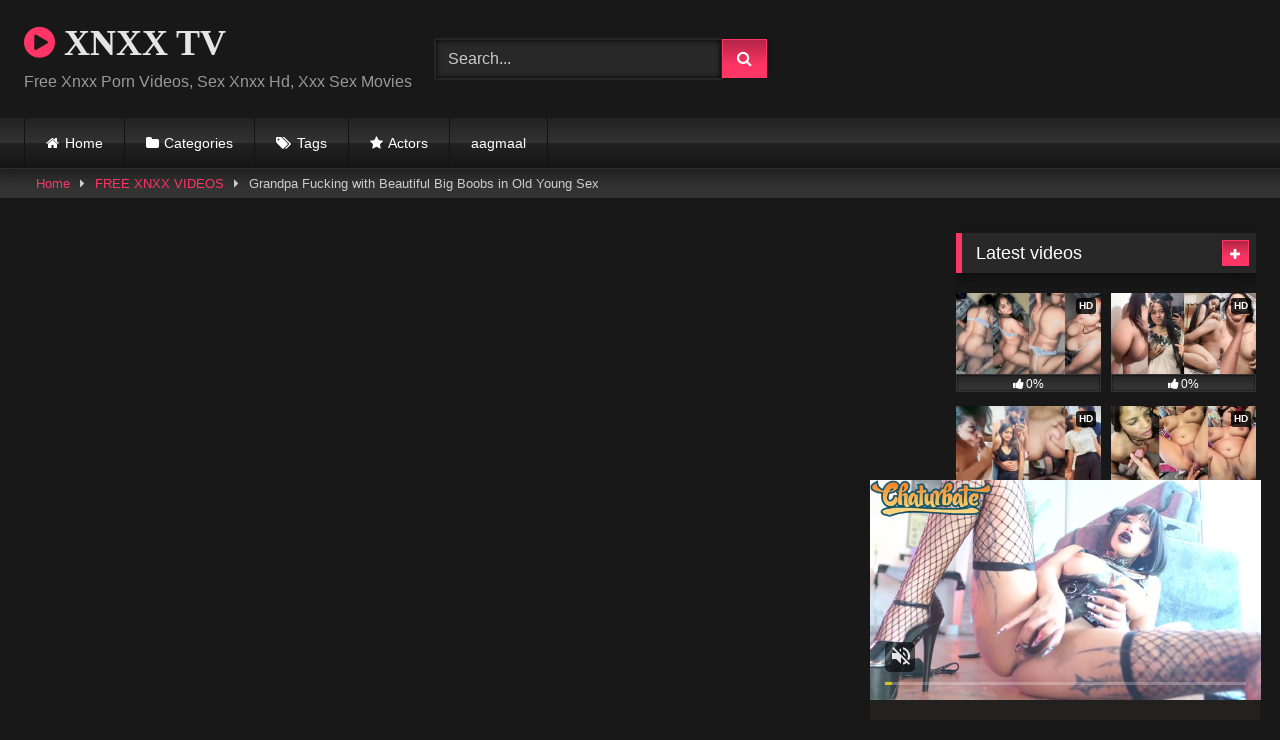

--- FILE ---
content_type: text/html; charset=UTF-8
request_url: https://xnxx2.tv/grandpa-fucking-with-beautiful-big-boobs-in-old-young-sex/
body_size: 17075
content:
<!DOCTYPE html>
<html lang="en-US">
<head>
<meta charset="UTF-8">
<meta content='width=device-width, initial-scale=1.0, maximum-scale=1.0, user-scalable=0' name='viewport' />
<link rel="profile" href="https://gmpg.org/xfn/11">
<link rel="icon" href="
">
<!-- Meta social networks -->
<!-- Meta Facebook -->
<meta property="fb:app_id" content="966242223397117" />
<meta property="og:url" content="https://xnxx2.tv/grandpa-fucking-with-beautiful-big-boobs-in-old-young-sex/" />
<meta property="og:type" content="article" />
<meta property="og:title" content="Grandpa Fucking with Beautiful Big Boobs in Old Young Sex" />
<meta property="og:description" content="Grandpa Fucking with Beautiful Big Boobs in Old Young Sex Grandpa Fucking with Beautiful Big Boobs in Old Young Sex" />
<meta property="og:image" content="https://xnxx2.tv/wp-content/uploads/2022/12/grandpa-fucking-with-beautiful-big-boobs-in-old-young-sex.jpg" />
<meta property="og:image:width" content="200" />
<meta property="og:image:height" content="200" />
<!-- Meta Twitter -->
<meta name="twitter:card" content="summary">
<!--<meta name="twitter:site" content="@site_username">-->
<meta name="twitter:title" content="Grandpa Fucking with Beautiful Big Boobs in Old Young Sex">
<meta name="twitter:description" content="Grandpa Fucking with Beautiful Big Boobs in Old Young Sex Grandpa Fucking with Beautiful Big Boobs in Old Young Sex">
<!--<meta name="twitter:creator" content="@creator_username">-->
<meta name="twitter:image" content="https://xnxx2.tv/wp-content/uploads/2022/12/grandpa-fucking-with-beautiful-big-boobs-in-old-young-sex.jpg">
<!--<meta name="twitter:domain" content="YourDomain.com">-->
<!-- Temp Style -->
<style>
.post-thumbnail {
padding-bottom: 56.25%;
}
.post-thumbnail .wpst-trailer,
.post-thumbnail img {
object-fit: fill;
}
.video-debounce-bar {
background: #FF3565!important;
}
@import url(https://fonts.googleapis.com/css?family=Open+Sans);
button,
.button,
input[type="button"],
input[type="reset"],
input[type="submit"],
.label,
.label:visited,
.pagination ul li a,
.widget_categories ul li a,
.comment-reply-link,
a.tag-cloud-link,
.template-actors li a {
background: -moz-linear-gradient(top, rgba(0,0,0,0.3) 0%, rgba(0,0,0,0) 70%); /* FF3.6-15 */
background: -webkit-linear-gradient(top, rgba(0,0,0,0.3) 0%,rgba(0,0,0,0) 70%); /* Chrome10-25,Safari5.1-6 */
background: linear-gradient(to bottom, rgba(0,0,0,0.3) 0%,rgba(0,0,0,0) 70%); /* W3C, IE10+, FF16+, Chrome26+, Opera12+, Safari7+ */
filter: progid:DXImageTransform.Microsoft.gradient( startColorstr='#a62b2b2b', endColorstr='#00000000',GradientType=0 ); /* IE6-9 */
-moz-box-shadow: 0 1px 6px 0 rgba(0, 0, 0, 0.12);
-webkit-box-shadow: 0 1px 6px 0 rgba(0, 0, 0, 0.12);
-o-box-shadow: 0 1px 6px 0 rgba(0, 0, 0, 0.12);
box-shadow: 0 1px 6px 0 rgba(0, 0, 0, 0.12);
}
input[type="text"],
input[type="email"],
input[type="url"],
input[type="password"],
input[type="search"],
input[type="number"],
input[type="tel"],
input[type="range"],
input[type="date"],
input[type="month"],
input[type="week"],
input[type="time"],
input[type="datetime"],
input[type="datetime-local"],
input[type="color"],
select,
textarea,
.wp-editor-container {
-moz-box-shadow: 0 0 1px rgba(255, 255, 255, 0.3), 0 0 5px black inset;
-webkit-box-shadow: 0 0 1px rgba(255, 255, 255, 0.3), 0 0 5px black inset;
-o-box-shadow: 0 0 1px rgba(255, 255, 255, 0.3), 0 0 5px black inset;
box-shadow: 0 0 1px rgba(255, 255, 255, 0.3), 0 0 5px black inset;
}
#site-navigation {
background: #222222;
background: -moz-linear-gradient(top, #222222 0%, #333333 50%, #222222 51%, #151515 100%);
background: -webkit-linear-gradient(top, #222222 0%,#333333 50%,#222222 51%,#151515 100%);
background: linear-gradient(to bottom, #222222 0%,#333333 50%,#222222 51%,#151515 100%);
filter: progid:DXImageTransform.Microsoft.gradient( startColorstr='#222222', endColorstr='#151515',GradientType=0 );
-moz-box-shadow: 0 6px 6px 0 rgba(0, 0, 0, 0.12);
-webkit-box-shadow: 0 6px 6px 0 rgba(0, 0, 0, 0.12);
-o-box-shadow: 0 6px 6px 0 rgba(0, 0, 0, 0.12);
box-shadow: 0 6px 6px 0 rgba(0, 0, 0, 0.12);
}
#site-navigation > ul > li:hover > a,
#site-navigation ul li.current-menu-item a {
background: -moz-linear-gradient(top, rgba(0,0,0,0.3) 0%, rgba(0,0,0,0) 70%);
background: -webkit-linear-gradient(top, rgba(0,0,0,0.3) 0%,rgba(0,0,0,0) 70%);
background: linear-gradient(to bottom, rgba(0,0,0,0.3) 0%,rgba(0,0,0,0) 70%);
filter: progid:DXImageTransform.Microsoft.gradient( startColorstr='#a62b2b2b', endColorstr='#00000000',GradientType=0 );
-moz-box-shadow: inset 0px 0px 2px 0px #000000;
-webkit-box-shadow: inset 0px 0px 2px 0px #000000;
-o-box-shadow: inset 0px 0px 2px 0px #000000;
box-shadow: inset 0px 0px 2px 0px #000000;
filter:progid:DXImageTransform.Microsoft.Shadow(color=#000000, Direction=NaN, Strength=2);
}
.rating-bar,
.categories-list .thumb-block .entry-header,
.actors-list .thumb-block .entry-header,
#filters .filters-select,
#filters .filters-options {
background: -moz-linear-gradient(top, rgba(0,0,0,0.3) 0%, rgba(0,0,0,0) 70%); /* FF3.6-15 */
background: -webkit-linear-gradient(top, rgba(0,0,0,0.3) 0%,rgba(0,0,0,0) 70%); /* Chrome10-25,Safari5.1-6 */
background: linear-gradient(to bottom, rgba(0,0,0,0.3) 0%,rgba(0,0,0,0) 70%); /* W3C, IE10+, FF16+, Chrome26+, Opera12+, Safari7+ */
-moz-box-shadow: inset 0px 0px 2px 0px #000000;
-webkit-box-shadow: inset 0px 0px 2px 0px #000000;
-o-box-shadow: inset 0px 0px 2px 0px #000000;
box-shadow: inset 0px 0px 2px 0px #000000;
filter:progid:DXImageTransform.Microsoft.Shadow(color=#000000, Direction=NaN, Strength=2);
}
.breadcrumbs-area {
background: -moz-linear-gradient(top, rgba(0,0,0,0.3) 0%, rgba(0,0,0,0) 70%); /* FF3.6-15 */
background: -webkit-linear-gradient(top, rgba(0,0,0,0.3) 0%,rgba(0,0,0,0) 70%); /* Chrome10-25,Safari5.1-6 */
background: linear-gradient(to bottom, rgba(0,0,0,0.3) 0%,rgba(0,0,0,0) 70%); /* W3C, IE10+, FF16+, Chrome26+, Opera12+, Safari7+ */
}
.site-title a {
font-family: Open Sans;
font-size: 36px;
}
.site-branding .logo img {
max-width: 300px;
max-height: 120px;
margin-top: 0px;
margin-left: 0px;
}
a,
.site-title a i,
.thumb-block:hover .rating-bar i,
.categories-list .thumb-block:hover .entry-header .cat-title:before,
.required,
.like #more:hover i,
.dislike #less:hover i,
.top-bar i:hover,
.main-navigation .menu-item-has-children > a:after,
.menu-toggle i,
.main-navigation.toggled li:hover > a,
.main-navigation.toggled li.focus > a,
.main-navigation.toggled li.current_page_item > a,
.main-navigation.toggled li.current-menu-item > a,
#filters .filters-select:after,
.morelink i,
.top-bar .membership a i,
.thumb-block:hover .photos-count i {
color: #FF3565;
}
button,
.button,
input[type="button"],
input[type="reset"],
input[type="submit"],
.label,
.pagination ul li a.current,
.pagination ul li a:hover,
body #filters .label.secondary.active,
.label.secondary:hover,
.main-navigation li:hover > a,
.main-navigation li.focus > a,
.main-navigation li.current_page_item > a,
.main-navigation li.current-menu-item > a,
.widget_categories ul li a:hover,
.comment-reply-link,
a.tag-cloud-link:hover,
.template-actors li a:hover {
border-color: #FF3565!important;
background-color: #FF3565!important;
}
.rating-bar-meter,
.vjs-play-progress,
#filters .filters-options span:hover,
.bx-wrapper .bx-controls-direction a,
.top-bar .social-share a:hover,
.thumb-block:hover span.hd-video,
.featured-carousel .slide a:hover span.hd-video,
.appContainer .ctaButton {
background-color: #FF3565!important;
}
#video-tabs button.tab-link.active,
.title-block,
.widget-title,
.page-title,
.page .entry-title,
.comments-title,
.comment-reply-title,
.morelink:hover {
border-color: #FF3565!important;
}
/* Small desktops ----------- */
@media only screen  and (min-width : 64.001em) and (max-width : 84em) {
#main .thumb-block {
width: 25%!important;
}
}
/* Desktops and laptops ----------- */
@media only screen  and (min-width : 84.001em) {
#main .thumb-block {
width: 25%!important;
}
}
</style>
<!-- Google Analytics -->
<!-- Meta Verification -->
<meta name='robots' content='index, follow, max-image-preview:large, max-snippet:-1, max-video-preview:-1' />
<style>img:is([sizes="auto" i], [sizes^="auto," i]) { contain-intrinsic-size: 3000px 1500px }</style>
<!-- This site is optimized with the Yoast SEO plugin v26.4 - https://yoast.com/wordpress/plugins/seo/ -->
<title>Grandpa Fucking with Beautiful Big Boobs in Old Young Sex - XNXX TV</title>
<meta name="description" content="Grandpa Fucking with Beautiful Big Boobs in Old Young Sex" />
<link rel="canonical" href="https://xnxx2.tv/grandpa-fucking-with-beautiful-big-boobs-in-old-young-sex/" />
<meta property="og:locale" content="en_US" />
<meta property="og:type" content="article" />
<meta property="og:title" content="Grandpa Fucking with Beautiful Big Boobs in Old Young Sex - XNXX TV" />
<meta property="og:description" content="Grandpa Fucking with Beautiful Big Boobs in Old Young Sex" />
<meta property="og:url" content="https://xnxx2.tv/grandpa-fucking-with-beautiful-big-boobs-in-old-young-sex/" />
<meta property="og:site_name" content="XNXX TV" />
<meta property="article:published_time" content="2022-12-13T14:02:48+00:00" />
<meta property="article:modified_time" content="2022-12-13T14:35:45+00:00" />
<meta property="og:image" content="https://xnxx2.tv/wp-content/uploads/2022/12/grandpa-fucking-with-beautiful-big-boobs-in-old-young-sex.jpg" />
<meta property="og:image:width" content="600" />
<meta property="og:image:height" content="337" />
<meta property="og:image:type" content="image/jpeg" />
<meta name="author" content="xnxx2tv" />
<meta name="twitter:card" content="summary_large_image" />
<meta name="twitter:label1" content="Written by" />
<meta name="twitter:data1" content="xnxx2tv" />
<meta name="twitter:label2" content="Est. reading time" />
<meta name="twitter:data2" content="1 minute" />
<script type="application/ld+json" class="yoast-schema-graph">{"@context":"https://schema.org","@graph":[{"@type":"Article","@id":"https://xnxx2.tv/grandpa-fucking-with-beautiful-big-boobs-in-old-young-sex/#article","isPartOf":{"@id":"https://xnxx2.tv/grandpa-fucking-with-beautiful-big-boobs-in-old-young-sex/"},"author":{"name":"xnxx2tv","@id":"https://xnxx2.tv/#/schema/person/57ead479c50095fc58f3ceeff6bb35fd"},"headline":"Grandpa Fucking with Beautiful Big Boobs in Old Young Sex","datePublished":"2022-12-13T14:02:48+00:00","dateModified":"2022-12-13T14:35:45+00:00","mainEntityOfPage":{"@id":"https://xnxx2.tv/grandpa-fucking-with-beautiful-big-boobs-in-old-young-sex/"},"wordCount":30,"commentCount":0,"publisher":{"@id":"https://xnxx2.tv/#/schema/person/57ead479c50095fc58f3ceeff6bb35fd"},"image":{"@id":"https://xnxx2.tv/grandpa-fucking-with-beautiful-big-boobs-in-old-young-sex/#primaryimage"},"thumbnailUrl":"https://xnxx2.tv/wp-content/uploads/2022/12/grandpa-fucking-with-beautiful-big-boobs-in-old-young-sex.jpg","keywords":["big","blowjob","boobs","couch","cum","cumshot","deepthroat","doggystyle","girlfriend","hardcore","in","mouth","porn","swallow","teen","teenager","titfuck","tits","video","videos","wife","x video","x videos","xvideos","xvideos.com","young"],"articleSection":["FREE XNXX VIDEOS","XNXX PORN"],"inLanguage":"en-US","potentialAction":[{"@type":"CommentAction","name":"Comment","target":["https://xnxx2.tv/grandpa-fucking-with-beautiful-big-boobs-in-old-young-sex/#respond"]}]},{"@type":"WebPage","@id":"https://xnxx2.tv/grandpa-fucking-with-beautiful-big-boobs-in-old-young-sex/","url":"https://xnxx2.tv/grandpa-fucking-with-beautiful-big-boobs-in-old-young-sex/","name":"Grandpa Fucking with Beautiful Big Boobs in Old Young Sex - XNXX TV","isPartOf":{"@id":"https://xnxx2.tv/#website"},"primaryImageOfPage":{"@id":"https://xnxx2.tv/grandpa-fucking-with-beautiful-big-boobs-in-old-young-sex/#primaryimage"},"image":{"@id":"https://xnxx2.tv/grandpa-fucking-with-beautiful-big-boobs-in-old-young-sex/#primaryimage"},"thumbnailUrl":"https://xnxx2.tv/wp-content/uploads/2022/12/grandpa-fucking-with-beautiful-big-boobs-in-old-young-sex.jpg","datePublished":"2022-12-13T14:02:48+00:00","dateModified":"2022-12-13T14:35:45+00:00","description":"Grandpa Fucking with Beautiful Big Boobs in Old Young Sex","breadcrumb":{"@id":"https://xnxx2.tv/grandpa-fucking-with-beautiful-big-boobs-in-old-young-sex/#breadcrumb"},"inLanguage":"en-US","potentialAction":[{"@type":"ReadAction","target":["https://xnxx2.tv/grandpa-fucking-with-beautiful-big-boobs-in-old-young-sex/"]}]},{"@type":"ImageObject","inLanguage":"en-US","@id":"https://xnxx2.tv/grandpa-fucking-with-beautiful-big-boobs-in-old-young-sex/#primaryimage","url":"https://xnxx2.tv/wp-content/uploads/2022/12/grandpa-fucking-with-beautiful-big-boobs-in-old-young-sex.jpg","contentUrl":"https://xnxx2.tv/wp-content/uploads/2022/12/grandpa-fucking-with-beautiful-big-boobs-in-old-young-sex.jpg","width":600,"height":337,"caption":"grandpa-fucking-with-beautiful-big-boobs-in-old-young-sex"},{"@type":"BreadcrumbList","@id":"https://xnxx2.tv/grandpa-fucking-with-beautiful-big-boobs-in-old-young-sex/#breadcrumb","itemListElement":[{"@type":"ListItem","position":1,"name":"Home","item":"https://xnxx2.tv/"},{"@type":"ListItem","position":2,"name":"Grandpa Fucking with Beautiful Big Boobs in Old Young Sex"}]},{"@type":"WebSite","@id":"https://xnxx2.tv/#website","url":"https://xnxx2.tv/","name":"XNXX TV","description":"Free Xnxx Porn Videos, Sex Xnxx Hd, Xxx Sex Movies","publisher":{"@id":"https://xnxx2.tv/#/schema/person/57ead479c50095fc58f3ceeff6bb35fd"},"potentialAction":[{"@type":"SearchAction","target":{"@type":"EntryPoint","urlTemplate":"https://xnxx2.tv/?s={search_term_string}"},"query-input":{"@type":"PropertyValueSpecification","valueRequired":true,"valueName":"search_term_string"}}],"inLanguage":"en-US"},{"@type":["Person","Organization"],"@id":"https://xnxx2.tv/#/schema/person/57ead479c50095fc58f3ceeff6bb35fd","name":"xnxx2tv","image":{"@type":"ImageObject","inLanguage":"en-US","@id":"https://xnxx2.tv/#/schema/person/image/","url":"https://secure.gravatar.com/avatar/fc4a4ef402b81c3dd0176c507bb7d2d84686d8cfeae2825156919d4445dae55c?s=96&d=mm&r=g","contentUrl":"https://secure.gravatar.com/avatar/fc4a4ef402b81c3dd0176c507bb7d2d84686d8cfeae2825156919d4445dae55c?s=96&d=mm&r=g","caption":"xnxx2tv"},"logo":{"@id":"https://xnxx2.tv/#/schema/person/image/"},"sameAs":["https://xnxx2.tv"]}]}</script>
<!-- / Yoast SEO plugin. -->
<link rel='dns-prefetch' href='//vjs.zencdn.net' />
<link rel='dns-prefetch' href='//unpkg.com' />
<link rel="alternate" type="application/rss+xml" title="XNXX TV &raquo; Feed" href="https://xnxx2.tv/feed/" />
<link rel="alternate" type="application/rss+xml" title="XNXX TV &raquo; Comments Feed" href="https://xnxx2.tv/comments/feed/" />
<link rel="alternate" type="application/rss+xml" title="XNXX TV &raquo; Grandpa Fucking with Beautiful Big Boobs in Old Young Sex Comments Feed" href="https://xnxx2.tv/grandpa-fucking-with-beautiful-big-boobs-in-old-young-sex/feed/" />
<!-- <link rel='stylesheet' id='wp-block-library-css' href='https://xnxx2.tv/wp-includes/css/dist/block-library/style.min.css?ver=6.8.3' type='text/css' media='all' /> -->
<link rel="stylesheet" type="text/css" href="//xnxx2.tv/wp-content/cache/wpfc-minified/g5pkw3o2/dtatc.css" media="all"/>
<style id='classic-theme-styles-inline-css' type='text/css'>
/*! This file is auto-generated */
.wp-block-button__link{color:#fff;background-color:#32373c;border-radius:9999px;box-shadow:none;text-decoration:none;padding:calc(.667em + 2px) calc(1.333em + 2px);font-size:1.125em}.wp-block-file__button{background:#32373c;color:#fff;text-decoration:none}
</style>
<style id='global-styles-inline-css' type='text/css'>
:root{--wp--preset--aspect-ratio--square: 1;--wp--preset--aspect-ratio--4-3: 4/3;--wp--preset--aspect-ratio--3-4: 3/4;--wp--preset--aspect-ratio--3-2: 3/2;--wp--preset--aspect-ratio--2-3: 2/3;--wp--preset--aspect-ratio--16-9: 16/9;--wp--preset--aspect-ratio--9-16: 9/16;--wp--preset--color--black: #000000;--wp--preset--color--cyan-bluish-gray: #abb8c3;--wp--preset--color--white: #ffffff;--wp--preset--color--pale-pink: #f78da7;--wp--preset--color--vivid-red: #cf2e2e;--wp--preset--color--luminous-vivid-orange: #ff6900;--wp--preset--color--luminous-vivid-amber: #fcb900;--wp--preset--color--light-green-cyan: #7bdcb5;--wp--preset--color--vivid-green-cyan: #00d084;--wp--preset--color--pale-cyan-blue: #8ed1fc;--wp--preset--color--vivid-cyan-blue: #0693e3;--wp--preset--color--vivid-purple: #9b51e0;--wp--preset--gradient--vivid-cyan-blue-to-vivid-purple: linear-gradient(135deg,rgba(6,147,227,1) 0%,rgb(155,81,224) 100%);--wp--preset--gradient--light-green-cyan-to-vivid-green-cyan: linear-gradient(135deg,rgb(122,220,180) 0%,rgb(0,208,130) 100%);--wp--preset--gradient--luminous-vivid-amber-to-luminous-vivid-orange: linear-gradient(135deg,rgba(252,185,0,1) 0%,rgba(255,105,0,1) 100%);--wp--preset--gradient--luminous-vivid-orange-to-vivid-red: linear-gradient(135deg,rgba(255,105,0,1) 0%,rgb(207,46,46) 100%);--wp--preset--gradient--very-light-gray-to-cyan-bluish-gray: linear-gradient(135deg,rgb(238,238,238) 0%,rgb(169,184,195) 100%);--wp--preset--gradient--cool-to-warm-spectrum: linear-gradient(135deg,rgb(74,234,220) 0%,rgb(151,120,209) 20%,rgb(207,42,186) 40%,rgb(238,44,130) 60%,rgb(251,105,98) 80%,rgb(254,248,76) 100%);--wp--preset--gradient--blush-light-purple: linear-gradient(135deg,rgb(255,206,236) 0%,rgb(152,150,240) 100%);--wp--preset--gradient--blush-bordeaux: linear-gradient(135deg,rgb(254,205,165) 0%,rgb(254,45,45) 50%,rgb(107,0,62) 100%);--wp--preset--gradient--luminous-dusk: linear-gradient(135deg,rgb(255,203,112) 0%,rgb(199,81,192) 50%,rgb(65,88,208) 100%);--wp--preset--gradient--pale-ocean: linear-gradient(135deg,rgb(255,245,203) 0%,rgb(182,227,212) 50%,rgb(51,167,181) 100%);--wp--preset--gradient--electric-grass: linear-gradient(135deg,rgb(202,248,128) 0%,rgb(113,206,126) 100%);--wp--preset--gradient--midnight: linear-gradient(135deg,rgb(2,3,129) 0%,rgb(40,116,252) 100%);--wp--preset--font-size--small: 13px;--wp--preset--font-size--medium: 20px;--wp--preset--font-size--large: 36px;--wp--preset--font-size--x-large: 42px;--wp--preset--spacing--20: 0.44rem;--wp--preset--spacing--30: 0.67rem;--wp--preset--spacing--40: 1rem;--wp--preset--spacing--50: 1.5rem;--wp--preset--spacing--60: 2.25rem;--wp--preset--spacing--70: 3.38rem;--wp--preset--spacing--80: 5.06rem;--wp--preset--shadow--natural: 6px 6px 9px rgba(0, 0, 0, 0.2);--wp--preset--shadow--deep: 12px 12px 50px rgba(0, 0, 0, 0.4);--wp--preset--shadow--sharp: 6px 6px 0px rgba(0, 0, 0, 0.2);--wp--preset--shadow--outlined: 6px 6px 0px -3px rgba(255, 255, 255, 1), 6px 6px rgba(0, 0, 0, 1);--wp--preset--shadow--crisp: 6px 6px 0px rgba(0, 0, 0, 1);}:where(.is-layout-flex){gap: 0.5em;}:where(.is-layout-grid){gap: 0.5em;}body .is-layout-flex{display: flex;}.is-layout-flex{flex-wrap: wrap;align-items: center;}.is-layout-flex > :is(*, div){margin: 0;}body .is-layout-grid{display: grid;}.is-layout-grid > :is(*, div){margin: 0;}:where(.wp-block-columns.is-layout-flex){gap: 2em;}:where(.wp-block-columns.is-layout-grid){gap: 2em;}:where(.wp-block-post-template.is-layout-flex){gap: 1.25em;}:where(.wp-block-post-template.is-layout-grid){gap: 1.25em;}.has-black-color{color: var(--wp--preset--color--black) !important;}.has-cyan-bluish-gray-color{color: var(--wp--preset--color--cyan-bluish-gray) !important;}.has-white-color{color: var(--wp--preset--color--white) !important;}.has-pale-pink-color{color: var(--wp--preset--color--pale-pink) !important;}.has-vivid-red-color{color: var(--wp--preset--color--vivid-red) !important;}.has-luminous-vivid-orange-color{color: var(--wp--preset--color--luminous-vivid-orange) !important;}.has-luminous-vivid-amber-color{color: var(--wp--preset--color--luminous-vivid-amber) !important;}.has-light-green-cyan-color{color: var(--wp--preset--color--light-green-cyan) !important;}.has-vivid-green-cyan-color{color: var(--wp--preset--color--vivid-green-cyan) !important;}.has-pale-cyan-blue-color{color: var(--wp--preset--color--pale-cyan-blue) !important;}.has-vivid-cyan-blue-color{color: var(--wp--preset--color--vivid-cyan-blue) !important;}.has-vivid-purple-color{color: var(--wp--preset--color--vivid-purple) !important;}.has-black-background-color{background-color: var(--wp--preset--color--black) !important;}.has-cyan-bluish-gray-background-color{background-color: var(--wp--preset--color--cyan-bluish-gray) !important;}.has-white-background-color{background-color: var(--wp--preset--color--white) !important;}.has-pale-pink-background-color{background-color: var(--wp--preset--color--pale-pink) !important;}.has-vivid-red-background-color{background-color: var(--wp--preset--color--vivid-red) !important;}.has-luminous-vivid-orange-background-color{background-color: var(--wp--preset--color--luminous-vivid-orange) !important;}.has-luminous-vivid-amber-background-color{background-color: var(--wp--preset--color--luminous-vivid-amber) !important;}.has-light-green-cyan-background-color{background-color: var(--wp--preset--color--light-green-cyan) !important;}.has-vivid-green-cyan-background-color{background-color: var(--wp--preset--color--vivid-green-cyan) !important;}.has-pale-cyan-blue-background-color{background-color: var(--wp--preset--color--pale-cyan-blue) !important;}.has-vivid-cyan-blue-background-color{background-color: var(--wp--preset--color--vivid-cyan-blue) !important;}.has-vivid-purple-background-color{background-color: var(--wp--preset--color--vivid-purple) !important;}.has-black-border-color{border-color: var(--wp--preset--color--black) !important;}.has-cyan-bluish-gray-border-color{border-color: var(--wp--preset--color--cyan-bluish-gray) !important;}.has-white-border-color{border-color: var(--wp--preset--color--white) !important;}.has-pale-pink-border-color{border-color: var(--wp--preset--color--pale-pink) !important;}.has-vivid-red-border-color{border-color: var(--wp--preset--color--vivid-red) !important;}.has-luminous-vivid-orange-border-color{border-color: var(--wp--preset--color--luminous-vivid-orange) !important;}.has-luminous-vivid-amber-border-color{border-color: var(--wp--preset--color--luminous-vivid-amber) !important;}.has-light-green-cyan-border-color{border-color: var(--wp--preset--color--light-green-cyan) !important;}.has-vivid-green-cyan-border-color{border-color: var(--wp--preset--color--vivid-green-cyan) !important;}.has-pale-cyan-blue-border-color{border-color: var(--wp--preset--color--pale-cyan-blue) !important;}.has-vivid-cyan-blue-border-color{border-color: var(--wp--preset--color--vivid-cyan-blue) !important;}.has-vivid-purple-border-color{border-color: var(--wp--preset--color--vivid-purple) !important;}.has-vivid-cyan-blue-to-vivid-purple-gradient-background{background: var(--wp--preset--gradient--vivid-cyan-blue-to-vivid-purple) !important;}.has-light-green-cyan-to-vivid-green-cyan-gradient-background{background: var(--wp--preset--gradient--light-green-cyan-to-vivid-green-cyan) !important;}.has-luminous-vivid-amber-to-luminous-vivid-orange-gradient-background{background: var(--wp--preset--gradient--luminous-vivid-amber-to-luminous-vivid-orange) !important;}.has-luminous-vivid-orange-to-vivid-red-gradient-background{background: var(--wp--preset--gradient--luminous-vivid-orange-to-vivid-red) !important;}.has-very-light-gray-to-cyan-bluish-gray-gradient-background{background: var(--wp--preset--gradient--very-light-gray-to-cyan-bluish-gray) !important;}.has-cool-to-warm-spectrum-gradient-background{background: var(--wp--preset--gradient--cool-to-warm-spectrum) !important;}.has-blush-light-purple-gradient-background{background: var(--wp--preset--gradient--blush-light-purple) !important;}.has-blush-bordeaux-gradient-background{background: var(--wp--preset--gradient--blush-bordeaux) !important;}.has-luminous-dusk-gradient-background{background: var(--wp--preset--gradient--luminous-dusk) !important;}.has-pale-ocean-gradient-background{background: var(--wp--preset--gradient--pale-ocean) !important;}.has-electric-grass-gradient-background{background: var(--wp--preset--gradient--electric-grass) !important;}.has-midnight-gradient-background{background: var(--wp--preset--gradient--midnight) !important;}.has-small-font-size{font-size: var(--wp--preset--font-size--small) !important;}.has-medium-font-size{font-size: var(--wp--preset--font-size--medium) !important;}.has-large-font-size{font-size: var(--wp--preset--font-size--large) !important;}.has-x-large-font-size{font-size: var(--wp--preset--font-size--x-large) !important;}
:where(.wp-block-post-template.is-layout-flex){gap: 1.25em;}:where(.wp-block-post-template.is-layout-grid){gap: 1.25em;}
:where(.wp-block-columns.is-layout-flex){gap: 2em;}:where(.wp-block-columns.is-layout-grid){gap: 2em;}
:root :where(.wp-block-pullquote){font-size: 1.5em;line-height: 1.6;}
</style>
<!-- <link rel='stylesheet' id='ivory-search-styles-css' href='https://xnxx2.tv/wp-content/plugins/add-search-to-menu/public/css/ivory-search.min.css?ver=5.5.12' type='text/css' media='all' /> -->
<!-- <link rel='stylesheet' id='wpst-font-awesome-css' href='https://xnxx2.tv/wp-content/themes/retrotube/assets/stylesheets/font-awesome/css/font-awesome.min.css?ver=4.7.0' type='text/css' media='all' /> -->
<link rel="stylesheet" type="text/css" href="//xnxx2.tv/wp-content/cache/wpfc-minified/7jrmf056/dtatc.css" media="all"/>
<link rel='stylesheet' id='wpst-videojs-style-css' href='//vjs.zencdn.net/7.8.4/video-js.css?ver=7.8.4' type='text/css' media='all' />
<!-- <link rel='stylesheet' id='wpst-style-css' href='https://xnxx2.tv/wp-content/themes/retrotube/style.css?ver=1.7.6.1723743735' type='text/css' media='all' /> -->
<link rel="stylesheet" type="text/css" href="//xnxx2.tv/wp-content/cache/wpfc-minified/fdhb7371/dtatc.css" media="all"/>
<script src='//xnxx2.tv/wp-content/cache/wpfc-minified/6m7ua631/dtatc.js' type="text/javascript"></script>
<!-- <script type="text/javascript" src="https://xnxx2.tv/wp-includes/js/jquery/jquery.min.js?ver=3.7.1" id="jquery-core-js"></script> -->
<!-- <script type="text/javascript" src="https://xnxx2.tv/wp-includes/js/jquery/jquery-migrate.min.js?ver=3.4.1" id="jquery-migrate-js"></script> -->
<link rel="https://api.w.org/" href="https://xnxx2.tv/wp-json/" /><link rel="alternate" title="JSON" type="application/json" href="https://xnxx2.tv/wp-json/wp/v2/posts/1822" /><link rel="EditURI" type="application/rsd+xml" title="RSD" href="https://xnxx2.tv/xmlrpc.php?rsd" />
<meta name="generator" content="WordPress 6.8.3" />
<link rel='shortlink' href='https://xnxx2.tv/?p=1822' />
<link rel="alternate" title="oEmbed (JSON)" type="application/json+oembed" href="https://xnxx2.tv/wp-json/oembed/1.0/embed?url=https%3A%2F%2Fxnxx2.tv%2Fgrandpa-fucking-with-beautiful-big-boobs-in-old-young-sex%2F" />
<link rel="alternate" title="oEmbed (XML)" type="text/xml+oembed" href="https://xnxx2.tv/wp-json/oembed/1.0/embed?url=https%3A%2F%2Fxnxx2.tv%2Fgrandpa-fucking-with-beautiful-big-boobs-in-old-young-sex%2F&#038;format=xml" />
<link rel="pingback" href="https://xnxx2.tv/xmlrpc.php"></head>
<body
class="wp-singular post-template-default single single-post postid-1822 single-format-standard wp-embed-responsive wp-theme-retrotube retrotube">
<div id="page">
<a class="skip-link screen-reader-text" href="#content">Skip to content</a>
<header id="masthead" class="site-header" role="banner">
<div class="site-branding row">
<div class="logo">
<p class="site-title"><a href="https://xnxx2.tv/" rel="home">
<i class="fa fa-play-circle"></i> 	XNXX TV</a></p>
<p class="site-description">
Free Xnxx Porn Videos, Sex Xnxx Hd, Xxx Sex Movies</p>
</div>
<div class="header-search small-search">
<form method="get" id="searchform" action="https://xnxx2.tv/">        
<input class="input-group-field" value="Search..." name="s" id="s" onfocus="if (this.value == 'Search...') {this.value = '';}" onblur="if (this.value == '') {this.value = 'Search...';}" type="text" />
<input class="button fa-input" type="submit" id="searchsubmit" value="&#xf002;" />        
</form>
</div>										<div class="happy-header">
<script data-cfasync="false" type="text/javascript" src="//chaseherbalpasty.com/lv/esnk/2035778/code.js" async class="__clb-2035778"></script>				</div>
</div><!-- .site-branding -->
<nav id="site-navigation" class="main-navigation
" role="navigation">
<div id="head-mobile"></div>
<div class="button-nav"></div>
<ul id="menu-main-menu" class="row"><li id="menu-item-11" class="home-icon menu-item menu-item-type-custom menu-item-object-custom menu-item-home menu-item-11"><a href="https://xnxx2.tv">Home</a></li>
<li id="menu-item-12" class="cat-icon menu-item menu-item-type-post_type menu-item-object-page menu-item-12"><a href="https://xnxx2.tv/categories/">Categories</a></li>
<li id="menu-item-13" class="tag-icon menu-item menu-item-type-post_type menu-item-object-page menu-item-13"><a href="https://xnxx2.tv/tags/">Tags</a></li>
<li id="menu-item-14" class="star-icon menu-item menu-item-type-post_type menu-item-object-page menu-item-14"><a href="https://xnxx2.tv/actors/">Actors</a></li>
<li id="menu-item-13584" class="menu-item menu-item-type-custom menu-item-object-custom menu-item-13584"><a href="https://aagmaal.to/">aagmaal</a></li>
</ul>		</nav><!-- #site-navigation -->
<div class="clear"></div>
<div class="happy-header-mobile">
<script data-cfasync="false" type="text/javascript" src="//chaseherbalpasty.com/lv/esnk/2035778/code.js" async class="__clb-2035778"></script>			</div>
</header><!-- #masthead -->
<div class="breadcrumbs-area"><div class="row"><div id="breadcrumbs"><a href="https://xnxx2.tv">Home</a><span class="separator"><i class="fa fa-caret-right"></i></span><a href="https://xnxx2.tv/category/free-xnxx-videos/">FREE XNXX VIDEOS</a><span class="separator"><i class="fa fa-caret-right"></i></span><span class="current">Grandpa Fucking with Beautiful Big Boobs in Old Young Sex</span></div></div></div>
<div id="content" class="site-content row">
<div id="primary" class="content-area with-sidebar-right">
<main id="main" class="site-main with-sidebar-right" role="main">
<article id="post-1822" class="post-1822 post type-post status-publish format-standard has-post-thumbnail hentry category-free-xnxx-videos category-xnxx-porn tag-big tag-blowjob tag-boobs tag-couch tag-cum tag-cumshot tag-deepthroat tag-doggystyle tag-girlfriend tag-hardcore tag-in tag-mouth tag-porn tag-swallow tag-teen tag-teenager tag-titfuck tag-tits tag-video tag-videos tag-wife tag-x-video tag-x-videos tag-xvideos tag-xvideos-com tag-young" itemprop="video" itemscope itemtype="http://schema.org/VideoObject">
<header class="entry-header">
<div class="video-player">
<meta itemprop="author" content="xnxx2tv" /><meta itemprop="name" content="Grandpa Fucking with Beautiful Big Boobs in Old Young Sex" /><meta itemprop="description" content="Grandpa Fucking with Beautiful Big Boobs in Old Young Sex" /><meta itemprop="description" content="Grandpa Fucking with Beautiful Big Boobs in Old Young Sex
Grandpa Fucking with Beautiful Big Boobs in Old Young Sex" /><meta itemprop="duration" content="P0DT0H0M0S" /><meta itemprop="thumbnailUrl" content="https://xnxx2.tv/wp-content/uploads/2022/12/grandpa-fucking-with-beautiful-big-boobs-in-old-young-sex.jpg" /><meta itemprop="embedURL" content="https://www.xvideos51.com/embedframe/28684647" /><meta itemprop="uploadDate" content="2022-12-13T14:02:48+00:00" /><div class="responsive-player"><iframe src="https://www.xvideos51.com/embedframe/28684647" frameborder=0 width=510 height=400 scrolling=no allowfullscreen=allowfullscreen></iframe></div></div>
<div class="happy-under-player-mobile">
<script data-cfasync="false" type="text/javascript" src="//chaseherbalpasty.com/lv/esnk/2035777/code.js" async class="__clb-2035777"></script>			</div>
<div class="title-block box-shadow">
<h1 class="entry-title" itemprop="name">Grandpa Fucking with Beautiful Big Boobs in Old Young Sex</h1>							<div id="rating">
<span id="video-rate"><span class="post-like"><a href="#" data-post_id="1822" data-post_like="like"><span class="like" title="I like this"><span id="more"><i class="fa fa-thumbs-up"></i> <span class="grey-link">Like</span></span></a>
<a href="#" data-post_id="1822" data-post_like="dislike">
<span title="I dislike this" class="qtip dislike"><span id="less"><i class="fa fa-thumbs-down fa-flip-horizontal"></i></span></span>
</a></span></span>
</div>
<div id="video-tabs" class="tabs">
<button class="tab-link active about" data-tab-id="video-about"><i class="fa fa-info-circle"></i> About</button>
<button class="tab-link share" data-tab-id="video-share"><i class="fa fa-share"></i> Share</button>
</div>
</div>
<div class="clear"></div>
</header><!-- .entry-header -->
<div class="entry-content">
<div id="rating-col">
<div id="video-views"><span>0</span> views</div>									<div class="rating-bar">
<div class="rating-bar-meter"></div>
</div>
<div class="rating-result">
<div class="percentage">0%</div>
<div class="likes">
<i class="fa fa-thumbs-up"></i> <span class="likes_count">0</span>
<i class="fa fa-thumbs-down fa-flip-horizontal"></i> <span class="dislikes_count">0</span>
</div>
</div>
</div>
<div class="tab-content">
<div id="video-about" class="width70">
<div class="video-description">
<div class="desc 
">
<p>Grandpa Fucking with Beautiful Big Boobs in Old Young Sex</p>
<p>Grandpa Fucking with Beautiful Big Boobs in Old Young Sex</p>
</div>
</div>
<div class="tags">
<div class="tags-list"><a href="https://xnxx2.tv/category/free-xnxx-videos/" class="label" title="FREE XNXX VIDEOS"><i class="fa fa-folder-open"></i>FREE XNXX VIDEOS</a> <a href="https://xnxx2.tv/category/xnxx-porn/" class="label" title="XNXX PORN"><i class="fa fa-folder-open"></i>XNXX PORN</a> <a href="https://xnxx2.tv/tag/big/" class="label" title="big"><i class="fa fa-tag"></i>big</a> <a href="https://xnxx2.tv/tag/blowjob/" class="label" title="blowjob"><i class="fa fa-tag"></i>blowjob</a> <a href="https://xnxx2.tv/tag/boobs/" class="label" title="boobs"><i class="fa fa-tag"></i>boobs</a> <a href="https://xnxx2.tv/tag/couch/" class="label" title="couch"><i class="fa fa-tag"></i>couch</a> <a href="https://xnxx2.tv/tag/cum/" class="label" title="cum"><i class="fa fa-tag"></i>cum</a> <a href="https://xnxx2.tv/tag/cumshot/" class="label" title="cumshot"><i class="fa fa-tag"></i>cumshot</a> <a href="https://xnxx2.tv/tag/deepthroat/" class="label" title="deepthroat"><i class="fa fa-tag"></i>deepthroat</a> <a href="https://xnxx2.tv/tag/doggystyle/" class="label" title="doggystyle"><i class="fa fa-tag"></i>doggystyle</a> <a href="https://xnxx2.tv/tag/girlfriend/" class="label" title="girlfriend"><i class="fa fa-tag"></i>girlfriend</a> <a href="https://xnxx2.tv/tag/hardcore/" class="label" title="hardcore"><i class="fa fa-tag"></i>hardcore</a> <a href="https://xnxx2.tv/tag/in/" class="label" title="in"><i class="fa fa-tag"></i>in</a> <a href="https://xnxx2.tv/tag/mouth/" class="label" title="mouth"><i class="fa fa-tag"></i>mouth</a> <a href="https://xnxx2.tv/tag/porn/" class="label" title="porn"><i class="fa fa-tag"></i>porn</a> <a href="https://xnxx2.tv/tag/swallow/" class="label" title="swallow"><i class="fa fa-tag"></i>swallow</a> <a href="https://xnxx2.tv/tag/teen/" class="label" title="teen"><i class="fa fa-tag"></i>teen</a> <a href="https://xnxx2.tv/tag/teenager/" class="label" title="teenager"><i class="fa fa-tag"></i>teenager</a> <a href="https://xnxx2.tv/tag/titfuck/" class="label" title="titfuck"><i class="fa fa-tag"></i>titfuck</a> <a href="https://xnxx2.tv/tag/tits/" class="label" title="tits"><i class="fa fa-tag"></i>tits</a> <a href="https://xnxx2.tv/tag/video/" class="label" title="video"><i class="fa fa-tag"></i>video</a> <a href="https://xnxx2.tv/tag/videos/" class="label" title="videos"><i class="fa fa-tag"></i>videos</a> <a href="https://xnxx2.tv/tag/wife/" class="label" title="wife"><i class="fa fa-tag"></i>wife</a> <a href="https://xnxx2.tv/tag/x-video/" class="label" title="x video"><i class="fa fa-tag"></i>x video</a> <a href="https://xnxx2.tv/tag/x-videos/" class="label" title="x videos"><i class="fa fa-tag"></i>x videos</a> <a href="https://xnxx2.tv/tag/xvideos/" class="label" title="xvideos"><i class="fa fa-tag"></i>xvideos</a> <a href="https://xnxx2.tv/tag/xvideos-com/" class="label" title="xvideos.com"><i class="fa fa-tag"></i>xvideos.com</a> <a href="https://xnxx2.tv/tag/young/" class="label" title="young"><i class="fa fa-tag"></i>young</a> </div>					</div>
</div>
<div id="video-share">
<!-- Facebook -->
<div id="fb-root"></div>
<script>(function(d, s, id) {
var js, fjs = d.getElementsByTagName(s)[0];
if (d.getElementById(id)) return;
js = d.createElement(s); js.id = id;
js.src = 'https://connect.facebook.net/fr_FR/sdk.js#xfbml=1&version=v2.12';
fjs.parentNode.insertBefore(js, fjs);
}(document, 'script', 'facebook-jssdk'));</script>
<a target="_blank" href="https://www.facebook.com/sharer/sharer.php?u=https://xnxx2.tv/grandpa-fucking-with-beautiful-big-boobs-in-old-young-sex/&amp;src=sdkpreparse"><i id="facebook" class="fa fa-facebook"></i></a>
<!-- Twitter -->
<a target="_blank" href="https://twitter.com/share?url=https://xnxx2.tv/grandpa-fucking-with-beautiful-big-boobs-in-old-young-sex/&text=Grandpa Fucking with Beautiful Big Boobs in Old Young Sex
Grandpa Fucking with Beautiful Big Boobs in Old Young Sex"><i id="twitter" class="fa fa-twitter"></i></a>
<!-- Google Plus -->
<!-- Linkedin -->
<a target="_blank" href="https://www.linkedin.com/shareArticle?mini=true&amp;url=https://xnxx2.tv/grandpa-fucking-with-beautiful-big-boobs-in-old-young-sex/&amp;title=Grandpa Fucking with Beautiful Big Boobs in Old Young Sex&amp;summary=Grandpa Fucking with Beautiful Big Boobs in Old Young Sex
Grandpa Fucking with Beautiful Big Boobs in Old Young Sex&amp;source=https://xnxx2.tv"><i id="linkedin" class="fa fa-linkedin"></i></a>
<!-- Tumblr -->
<a target="_blank" href="https://tumblr.com/widgets/share/tool?canonicalUrl=https://xnxx2.tv/grandpa-fucking-with-beautiful-big-boobs-in-old-young-sex/"><i id="tumblr" class="fa fa-tumblr-square"></i></a>
<!-- Reddit -->
<a target="_blank" href="http://www.reddit.com/submit?title=Grandpa Fucking with Beautiful Big Boobs in Old Young Sex&url=https://xnxx2.tv/grandpa-fucking-with-beautiful-big-boobs-in-old-young-sex/"><i id="reddit" class="fa fa-reddit-square"></i></a>
<!-- Odnoklassniki -->
<a target="_blank" href="http://www.odnoklassniki.ru/dk?st.cmd=addShare&st._surl=https://xnxx2.tv/grandpa-fucking-with-beautiful-big-boobs-in-old-young-sex/&title=Grandpa Fucking with Beautiful Big Boobs in Old Young Sex"><i id="odnoklassniki" class="fa fa-odnoklassniki"></i></a>
<!-- VK -->
<script type="text/javascript" src="https://vk.com/js/api/share.js?95" charset="windows-1251"></script>
<a href="http://vk.com/share.php?url=https://xnxx2.tv/grandpa-fucking-with-beautiful-big-boobs-in-old-young-sex/" target="_blank"><i id="vk" class="fa fa-vk"></i></a>
<!-- Email -->
<a target="_blank" href="/cdn-cgi/l/email-protection#7f400c0a1d151a1c0b42591e120f441d101b0642170b0b0f0c455050071107074d510b0950180d1e111b0f1e52190a1c141611185208160b17521d1a1e0a0b16190a13521d1618521d10101d0c5216115210131b5206100a1118520c1a0750"><i id="email" class="fa fa-envelope"></i></a>
</div>
</div>
</div><!-- .entry-content -->
<div class="under-video-block">
<h2 class="widget-title">Related videos</h2>
<div>
<article data-video-uid="1" data-post-id="1044" class="loop-video thumb-block post-1044 post type-post status-publish format-standard has-post-thumbnail hentry category-free-xnxx-videos category-xnxx-porn tag-amy-jackson-nude tag-forced-sex-vids tag-lift-and-carry-clips4sale tag-poppy-delevingne-nude tag-samus-rule-34 tag-sucking-black-cock tag-teen-ass-porn tag-unwanted-cum-in-mouth">
<a href="https://xnxx2.tv/20-year-old-girl-fucks-in-gym-changing-rooms/" title="20 Year Old Girl Fucks in Gym Changing Rooms">
<div class="post-thumbnail">
<div class="post-thumbnail-container"><img width="300" height="168.75" data-src="https://xnxx2.tv/wp-content/uploads/2022/11/20-year-old-girl-fucks-in-gym-changing-rooms.jpg" alt="20 Year Old Girl Fucks in Gym Changing Rooms"></div>			<span class="hd-video">HD</span>			<span class="views"><i class="fa fa-eye"></i> 233</span>			<span class="duration"><i class="fa fa-clock-o"></i></span>		</div>
<div class="rating-bar"><div class="rating-bar-meter" style="width:0%"></div><i class="fa fa-thumbs-up" aria-hidden="true"></i><span>0%</span></div>		<header class="entry-header">
<span>20 Year Old Girl Fucks in Gym Changing Rooms</span>
</header>
</a>
</article>
<article data-video-uid="2" data-post-id="30839" class="loop-video thumb-block post-30839 post type-post status-publish format-video has-post-thumbnail hentry category-2025-mms category-amateur category-desi-porn category-desi-xnxx category-free-xnxx-videos tag-anal-fucking tag-desi-fsiblog tag-fsiblog tag-fsiblog-aunty tag-fsiblog-blog tag-fsiblog-club tag-fsiblog-com tag-fsiblog-hindi-videos tag-fsiblog-sex-video-free tag-fsiblog-sex-videos tag-leaked-sex-video tag-seal-break tag-viral tag-virgin-girl tag-young tag-32164 tag-11179 tag-30679 tag-32165 tag-11119 tag-30709 tag-32166 tag-32167 tag-6617 tag-11122 tag-11115 tag-11114 tag-7298 tag-32168 tag-32169 tag-11826 tag-11110 tag---chudai tag-11123 tag-11118 tag-15622 tag-11120 tag-11109 tag-11116 tag-11024 tag-11117 tag-11111 tag-11121 tag-11147 tag-11112 post_format-post-format-video">
<a href="https://xnxx2.tv/%e0%a4%ae%e0%a5%81%e0%a4%b8%e0%a5%8d%e0%a4%b2%e0%a4%bf%e0%a4%ae-%e0%a4%9a%e0%a4%be%e0%a4%9a%e0%a4%be-%e0%a4%a8%e0%a5%87-%e0%a4%9c%e0%a4%b5%e0%a4%be%e0%a4%a8-%e0%a4%ad%e0%a4%a4%e0%a5%80%e0%a4%9c/" title="मुस्लिम चाचा ने जवान भतीजी की चिकनी टाईट कुँवारी चुत चोदा देसी चाचा भतीजी सेक्स वीडियो">
<div class="post-thumbnail">
<div class="post-thumbnail-container"><img width="300" height="168.75" data-src="https://xnxx2.tv/wp-content/uploads/2025/06/muslim-chacha-chod-rahe-hai-apni-jawan-bhatiji-320x180-1.webp" alt="मुस्लिम चाचा ने जवान भतीजी की चिकनी टाईट कुँवारी चुत चोदा देसी चाचा भतीजी सेक्स वीडियो"></div>			<span class="hd-video">HD</span>			<span class="views"><i class="fa fa-eye"></i> 1K</span>			<span class="duration"><i class="fa fa-clock-o"></i></span>		</div>
<div class="rating-bar"><div class="rating-bar-meter" style="width:100%"></div><i class="fa fa-thumbs-up" aria-hidden="true"></i><span>100%</span></div>		<header class="entry-header">
<span>मुस्लिम चाचा ने जवान भतीजी की चिकनी टाईट कुँवारी चुत चोदा देसी चाचा भतीजी सेक्स वीडियो</span>
</header>
</a>
</article>
<article data-video-uid="3" data-post-id="3684" class="loop-video thumb-block post-3684 post type-post status-publish format-standard has-post-thumbnail hentry category-free-xnxx-videos category-indian-xnxx-videos category-xnxx-porn tag-amateurs tag-casting tag-castingarab tag-compilation tag-desi-local-sexy-video-india tag-girlsbig-nipples tag-home-made-indiain-dian tag-indian-bp-bp-sexy tag-indian-porn tag-nipple tag-sara-bdesperate tag-stardesperate tag-teen tag-teendesi tag-videoindian">
<a href="https://xnxx2.tv/compilation-casting-hot-wild-big-tits-indian-girl-need-money/" title="Compilation casting hot wild big tits Indian Girl need money">
<div class="post-thumbnail">
<div class="post-thumbnail-container"><img width="300" height="168.75" data-src="https://xnxx2.tv/wp-content/uploads/2023/03/compilation-casting-hot-wild-big-tits-indian-girl-need-money.jpg" alt="Compilation casting hot wild big tits Indian Girl need money"></div>			<span class="hd-video">HD</span>			<span class="views"><i class="fa fa-eye"></i> 1K</span>			<span class="duration"><i class="fa fa-clock-o"></i></span>		</div>
<div class="rating-bar"><div class="rating-bar-meter" style="width:100%"></div><i class="fa fa-thumbs-up" aria-hidden="true"></i><span>100%</span></div>		<header class="entry-header">
<span>Compilation casting hot wild big tits Indian Girl need money</span>
</header>
</a>
</article>
<article data-video-uid="4" data-post-id="4807" class="loop-video thumb-block post-4807 post type-post status-publish format-video has-post-thumbnail hentry category-indian-xnxx-videos category-indianporn category-xnxx-porn tag-erotic-porn tag-first-night-sex tag-free-xnxx2-video tag-indian-wife tag-www-xnxx2-com tag-xnxx2-video tag-xvideos2 tag-xxvideos tag-xxx-desi tag-xxx-hindi tag-xxx-hindi-bf post_format-post-format-video">
<a href="https://xnxx2.tv/www-xnxx2-com-indian-wife-first-night-sex-erotic-porn-video/" title="Www xnxx2 com Indian wife first night sex erotic porn video">
<div class="post-thumbnail">
<div class="post-thumbnail-container"><img width="300" height="168.75" data-src="https://xnxx2.tv/wp-content/uploads/2023/04/ebcbca58fe45de65a3adce0078a4d63b.6.jpg" alt="Www xnxx2 com Indian wife first night sex erotic porn video"></div>			<span class="hd-video">HD</span>			<span class="views"><i class="fa fa-eye"></i> 1K</span>			<span class="duration"><i class="fa fa-clock-o"></i>10:38</span>		</div>
<div class="rating-bar"><div class="rating-bar-meter" style="width:80%"></div><i class="fa fa-thumbs-up" aria-hidden="true"></i><span>80%</span></div>		<header class="entry-header">
<span>Www xnxx2 com Indian wife first night sex erotic porn video</span>
</header>
</a>
</article>
<article data-video-uid="5" data-post-id="6821" class="loop-video thumb-block post-6821 post type-post status-publish format-standard has-post-thumbnail hentry category-bangla-porn category-bhabhi-porn category-desi-porn category-desi-xnxx category-free-xnxx-videos category-hindi-sex-video category-homemade-porn category-indian-xnxx-videos category-indianporn category-teen category-xnxx category-xnxx-porn category-xnxx2 category-xnxxtv tag-couple tag-desi tag-doggystyle tag-free-mobile-porn tag-free-porn-video tag-fucking tag-hard-fucking-xnxx-video tag-indian tag-indian-sex tag-porn tag-sex tag-video tag-videos tag-x-video tag-x-videos tag-xvideos tag-xvideos-com">
<a href="https://xnxx2.tv/honey-robby-india-uncovered-indian-xxx-sex-videos/" title="Honey &#038; Robby &#8211; India Uncovered  ! Indian xxx sex videos">
<div class="post-thumbnail">
<div class="post-thumbnail-container"><img width="300" height="168.75" data-src="https://xnxx2.tv/wp-content/uploads/2023/05/honey-robby-india-uncovered-indian-xxx-sex-videos.jpg" alt="Honey &#038; Robby &#8211; India Uncovered  ! Indian xxx sex videos"></div>			<span class="hd-video">HD</span>			<span class="views"><i class="fa fa-eye"></i> 1K</span>			<span class="duration"><i class="fa fa-clock-o"></i></span>		</div>
<div class="rating-bar"><div class="rating-bar-meter" style="width:66%"></div><i class="fa fa-thumbs-up" aria-hidden="true"></i><span>66%</span></div>		<header class="entry-header">
<span>Honey &#038; Robby &#8211; India Uncovered  ! Indian xxx sex videos</span>
</header>
</a>
</article>
<article data-video-uid="6" data-post-id="27268" class="loop-video thumb-block post-27268 post type-post status-publish format-video has-post-thumbnail hentry category-desi-porn category-free-xnxx-videos category-hindi-sex-video category-xnxx-porn tag-deshi-porn tag-desi-bf-video tag-desi-hd-sex tag-desi-indian-xxx tag-desi-mms-com tag-desi-papa-com tag-desi-porn tag-desi-porn-videos tag-desi-pron tag-desi-sex tag-desi-xvideo tag-desi-xvideos tag-desibaba tag-desixnxx tag-fsiblog tag-fucking tag-full-collection tag-girlfriend tag-kamababa tag-mydesi2 tag-nude-sex-videos tag-very-hot tag-xhamster18-desi tag-xhamsterdesi tag-xvideos-desi post_format-post-format-video">
<a href="https://xnxx2.tv/kamababa-very-hot-girlfriend-fucking-and-nude-sex-videos-collection/" title="kamababa Very Hot Girlfriend Fucking And Nude Sex Videos Collection">
<div class="post-thumbnail">
<div class="post-thumbnail-container"><img width="300" height="168.75" data-src="https://xnxx2.tv/wp-content/uploads/2024/04/BeFunky-collage-14-1-400x225-1.webp" alt="kamababa Very Hot Girlfriend Fucking And Nude Sex Videos Collection"></div>			<span class="hd-video">HD</span>			<span class="views"><i class="fa fa-eye"></i> 3K</span>			<span class="duration"><i class="fa fa-clock-o"></i></span>		</div>
<div class="rating-bar"><div class="rating-bar-meter" style="width:87%"></div><i class="fa fa-thumbs-up" aria-hidden="true"></i><span>87%</span></div>		<header class="entry-header">
<span>kamababa Very Hot Girlfriend Fucking And Nude Sex Videos Collection</span>
</header>
</a>
</article>
<article data-video-uid="7" data-post-id="21597" class="loop-video thumb-block post-21597 post type-post status-publish format-video has-post-thumbnail hentry category-desi-porn category-free-xnxx-videos category-indian-xnxx-videos category-xnxx-porn tag-anal-sex-with-brother tag-big-cock-fucking tag-chudai-bhabhi-ki tag-desi-horny-stepsister tag-hindi-bf tag-hindi-blue-film tag-hindi-porn tag-hindi-sex-movie tag-hindi-sexy-bf tag-hindi-sexy-film tag-hindi-sexy-movie tag-hindi-xvideo tag-hindi-bf-video tag-hindisexstory tag-indian-xxx-porn tag-x-vedio-hindi tag-xnxx-hindi tag-xxx-hindi tag-xxx-video-hindi post_format-post-format-video">
<a href="https://xnxx2.tv/indian-xxx-porn-desi-horny-stepsister-big-cock-fucking-with-brother/" title="indian xxx porn desi horny stepsister big cock fucking with brother">
<div class="post-thumbnail">
<div class="post-thumbnail-container"><img width="300" height="168.75" data-src="https://xnxx2.tv/wp-content/uploads/2023/12/c444673240d4a6a55abb3236abddd9fd.30.jpg" alt="indian xxx porn desi horny stepsister big cock fucking with brother"></div>			<span class="hd-video">HD</span>			<span class="views"><i class="fa fa-eye"></i> 1K</span>			<span class="duration"><i class="fa fa-clock-o"></i></span>		</div>
<div class="rating-bar"><div class="rating-bar-meter" style="width:60%"></div><i class="fa fa-thumbs-up" aria-hidden="true"></i><span>60%</span></div>		<header class="entry-header">
<span>indian xxx porn desi horny stepsister big cock fucking with brother</span>
</header>
</a>
</article>
<article data-video-uid="8" data-post-id="6169" class="loop-video thumb-block post-6169 post type-post status-publish format-standard has-post-thumbnail hentry category-desi-xnxx category-free-xnxx-videos category-hindi-sex-video category-homemade-porn category-indian-xnxx-videos category-teen category-wife-porn category-xnxx-porn category-xnxxtv tag-19yo tag-anal tag-babe tag-backroom-casting-couch tag-blowjob tag-brunette tag-casting tag-cowgirl tag-creampie tag-cumshot tag-deepthroat tag-doggy tag-doggystyle tag-first-sex-on-camera tag-handjob tag-honey tag-interview tag-porn tag-rimjob tag-shaved-pussy tag-video tag-videos tag-x-video tag-x-videos tag-xvideos tag-xvideos-com">
<a href="https://xnxx2.tv/back-room-casting-couch-honey-ass-fucked-for-the-1st-time-xnxx2-tv/" title="Back Room Casting Couch- Honey Ass Fucked For The 1st Time! XNXX2.TV">
<div class="post-thumbnail">
<div class="post-thumbnail-container"><img width="300" height="168.75" data-src="https://xnxx2.tv/wp-content/uploads/2023/05/back-room-casting-couch-honey-ass-fucked-for-the-1st-time-xnxx2-tv.jpg" alt="Back Room Casting Couch- Honey Ass Fucked For The 1st Time! XNXX2.TV"></div>			<span class="hd-video">HD</span>			<span class="views"><i class="fa fa-eye"></i> 465</span>			<span class="duration"><i class="fa fa-clock-o"></i></span>		</div>
<div class="rating-bar"><div class="rating-bar-meter" style="width:0%"></div><i class="fa fa-thumbs-up" aria-hidden="true"></i><span>0%</span></div>		<header class="entry-header">
<span>Back Room Casting Couch- Honey Ass Fucked For The 1st Time! XNXX2.TV</span>
</header>
</a>
</article>
</div>
<div class="clear"></div>
<div class="show-more-related">
<a class="button large" href="https://xnxx2.tv/category/free-xnxx-videos/">Show more related videos</a>
</div>
</div>
<div class="clear"></div>
<div id="comments" class="comments-area">
<div id="respond" class="comment-respond">
<h3 id="reply-title" class="comment-reply-title">Leave a Reply <small><a rel="nofollow" id="cancel-comment-reply-link" href="/grandpa-fucking-with-beautiful-big-boobs-in-old-young-sex/#respond" style="display:none;">Cancel reply</a></small></h3><form action="https://xnxx2.tv/wp-comments-post.php" method="post" id="commentform" class="comment-form"><p class="comment-notes"><span id="email-notes">Your email address will not be published.</span> <span class="required-field-message">Required fields are marked <span class="required">*</span></span></p><div class="row"><div class="comment-form-comment"><label for="comment">Comment</label><textarea id="comment" name="comment" cols="45" rows="8" aria-required="true"></textarea></div><div class="comment-form-author"><label for="author">Name <span class="required">*</span></label><input id="author" name="author" type="text" value="" size="30" /></div>
<div class="comment-form-email"><label for="email">Email <span class="required">*</span></label><input id="email" name="email" type="text" value="" size="30" /></div>
<div class="comment-form-url"><label for="url">Website</label><input id="url" name="url" type="text" value="" size="30" /></div></div>
<p class="comment-form-cookies-consent"><input id="wp-comment-cookies-consent" name="wp-comment-cookies-consent" type="checkbox" value="yes" /> <label for="wp-comment-cookies-consent">Save my name, email, and website in this browser for the next time I comment.</label></p>
<p class="form-submit"><input name="submit" type="submit" id="submit" class="button large margin-top-2" value="Post Comment" /> <input type='hidden' name='comment_post_ID' value='1822' id='comment_post_ID' />
<input type='hidden' name='comment_parent' id='comment_parent' value='0' />
</p></form>	</div><!-- #respond -->
</div><!-- #comments -->
</article><!-- #post-## -->
</main><!-- #main -->
</div><!-- #primary -->
<aside id="sidebar" class="widget-area with-sidebar-right" role="complementary">
<div class="happy-sidebar">
<script data-cfasync="false" src="/cdn-cgi/scripts/5c5dd728/cloudflare-static/email-decode.min.js"></script><script data-cfasync="false" type="text/javascript" src="//chaseherbalpasty.com/lv/esnk/2035777/code.js" async class="__clb-2035777"></script>			</div>
<section id="widget_videos_block-4" class="widget widget_videos_block"><h2 class="widget-title">Latest videos</h2>			  <a class="more-videos label" href="https://xnxx2.tv/?filter=latest												"><i class="fa fa-plus"></i> <span>More videos</span></a>
<div class="videos-list">
<article data-video-uid="9" data-post-id="35013" class="loop-video thumb-block post-35013 post type-post status-publish format-video has-post-thumbnail hentry category-2025-mms category-bhabhi-porn category-desi-porn category-desi-xnxx tag-beautiful tag-best-desi-porn tag-bhabhi-fucking-with-lover tag-deshi-porn tag-desi-aunty-porn tag-desi-bf-video tag-desi-bhabhi-porn tag-desi-hd-porn tag-desi-hd-sex tag-desi-indian-xxx tag-desi-mms-com tag-desi-mms-new tag-desi-papa-com tag-desi-porm tag-desi-porn tag-desi-porn-com tag-desi-porn-movies tag-desi-porn-site tag-desi-porn-videos tag-desi-pron tag-desi-sex tag-desi-sex-mms tag-desi-sex-tube tag-desi-xnx tag-desi-xnxx tag-desi-xnxxx tag-desi-xvideo tag-desi-xvideos tag-desi-anal tag-desi-bhabhi tag-desi-hd-xxx tag-desibaba tag-desilustflix tag-desipron tag-desisex tag-desisexmasala-com tag-desixnxx tag-fsiblog tag-hard-ass-fucking tag-hot-desi-porn tag-my-desi-net-com tag-mydesi2 tag-new-desi-porn tag-new-porn-video tag-porn-deshi tag-sex-vidoes tag-sex-viedo tag-sexy tag-xhamster18-desi tag-xhamsterdesi tag-xnx-desi tag-xvideos-desi post_format-post-format-video">
<a href="https://xnxx2.tv/fsiblog1-porn-beautiful-sexy-desi-bhabhi-hard-ass-fucking-with-lover/" title="Fsiblog1 Porn Beautiful Sexy Desi Bhabhi Hard Ass Fucking with Lover">
<div class="post-thumbnail">
<div class="post-thumbnail-container"><img width="300" height="168.75" data-src="https://xnxx2.tv/wp-content/uploads/2025/12/xaDvVACGtNkhapTnxt3R_12_bfbc1cb753c5aceb7a26691b16f23b24_image.jpg" alt="Fsiblog1 Porn Beautiful Sexy Desi Bhabhi Hard Ass Fucking with Lover"></div>			<span class="hd-video">HD</span>			<span class="views"><i class="fa fa-eye"></i> 506</span>			<span class="duration"><i class="fa fa-clock-o"></i></span>		</div>
<div class="rating-bar"><div class="rating-bar-meter" style="width:0%"></div><i class="fa fa-thumbs-up" aria-hidden="true"></i><span>0%</span></div>		<header class="entry-header">
<span>Fsiblog1 Porn Beautiful Sexy Desi Bhabhi Hard Ass Fucking with Lover</span>
</header>
</a>
</article>
<article data-video-uid="10" data-post-id="35010" class="loop-video thumb-block post-35010 post type-post status-publish format-video has-post-thumbnail hentry category-2025-mms category-desi-porn category-desi-xnxx category-indian-mms category-indian-xnxx tag-ass-fucking tag-best-desi-porn tag-dancing tag-deshi-porn tag-desi tag-desi-aunty-porn tag-desi-bf-video tag-desi-bhabhi-porn tag-desi-hd-porn tag-desi-hd-sex tag-desi-indian-xxx tag-desi-mms-com tag-desi-mms-new tag-desi-papa-com tag-desi-porm tag-desi-porn tag-desi-porn-com tag-desi-porn-movies tag-desi-porn-site tag-desi-porn-videos tag-desi-pron tag-desi-sex tag-desi-sex-mms tag-desi-sex-tube tag-desi-xnx tag-desi-xnxx tag-desi-xnxxx tag-desi-xvideo tag-desi-xvideos tag-desi-anal tag-desi-hd-xxx tag-desibaba tag-desilustflix tag-desipron tag-desisex tag-desisexmasala-com tag-desixnxx tag-gf tag-horny tag-hot-desi-porn tag-masa49 tag-my-desi-net-com tag-mydesi2 tag-new-desi-porn tag-nude tag-porn-deshi tag-riding tag-sex-vidoes tag-sex-viedo tag-slapping tag-tight-pussy tag-xhamster18-desi tag-xhamsterdesi tag-xnx-desi tag-xvideos-desi post_format-post-format-video">
<a href="https://xnxx2.tv/masa49-horny-gf-nude-riding-dancing-slapping-ass-fucking-tight-pussy/" title="Masa49 Horny GF Nude Riding Dancing Slapping Ass Fucking Tight Pussy">
<div class="post-thumbnail">
<div class="post-thumbnail-container"><img width="300" height="168.75" data-src="https://xnxx2.tv/wp-content/uploads/2025/12/AfPJXbHoD6WBrpdH3eYg_12_08bd21a334c6399b2dbbdc53bbc479a5_image.jpg" alt="Masa49 Horny GF Nude Riding Dancing Slapping Ass Fucking Tight Pussy"></div>			<span class="hd-video">HD</span>			<span class="views"><i class="fa fa-eye"></i> 656</span>			<span class="duration"><i class="fa fa-clock-o"></i></span>		</div>
<div class="rating-bar"><div class="rating-bar-meter" style="width:0%"></div><i class="fa fa-thumbs-up" aria-hidden="true"></i><span>0%</span></div>		<header class="entry-header">
<span>Masa49 Horny GF Nude Riding Dancing Slapping Ass Fucking Tight Pussy</span>
</header>
</a>
</article>
<article data-video-uid="11" data-post-id="35007" class="loop-video thumb-block post-35007 post type-post status-publish format-video has-post-thumbnail hentry category-2025-mms category-desi-porn category-desi-xnxx category-indian-mms category-indian-xnxx tag-best-desi-porn tag-cum tag-deshi-porn tag-desi-aunty-porn tag-desi-bf-video tag-desi-bhabhi-porn tag-desi-hd-porn tag-desi-hd-sex tag-desi-indian-xxx tag-desi-mms-com tag-desi-mms-new tag-desi-papa-com tag-desi-porm tag-desi-porn tag-desi-porn-com tag-desi-porn-movies tag-desi-porn-site tag-desi-porn-videos tag-desi-pron tag-desi-sex tag-desi-sex-mms tag-desi-sex-tube tag-desi-xnx tag-desi-xnxx tag-desi-xnxxx tag-desi-xvideo tag-desi-xvideos tag-desi-anal tag-desi-hd-xxx tag-desibaba tag-desilustflix tag-desipron tag-desisex tag-desisexmasala-com tag-desixnxx tag-free-indian-mms tag-hard-fuck tag-hot-desi-porn tag-my-desi-net-com tag-mydesi2 tag-new-desi-porn tag-porn-deshi tag-pussy tag-sex-vidoes tag-sex-viedo tag-sexy-gf tag-sloppy-blowjob tag-xhamster18-desi tag-xhamsterdesi tag-xnx-desi tag-xvideos-desi post_format-post-format-video">
<a href="https://xnxx2.tv/mydesi-indian-mms-porn-videos-sexy-gf-sloppy-blowjob-till-cum-and-hard-fuck-pussy/" title="Mydesi Indian MMS Porn Videos Sexy Gf Sloppy Blowjob Till Cum And Hard Fuck Pussy">
<div class="post-thumbnail">
<div class="post-thumbnail-container"><img width="300" height="168.75" data-src="https://xnxx2.tv/wp-content/uploads/2025/12/BeFunky-collage-1-12-1-400x223-1.jpg" alt="Mydesi Indian MMS Porn Videos Sexy Gf Sloppy Blowjob Till Cum And Hard Fuck Pussy"></div>			<span class="hd-video">HD</span>			<span class="views"><i class="fa fa-eye"></i> 345</span>			<span class="duration"><i class="fa fa-clock-o"></i></span>		</div>
<div class="rating-bar"><div class="rating-bar-meter" style="width:0%"></div><i class="fa fa-thumbs-up" aria-hidden="true"></i><span>0%</span></div>		<header class="entry-header">
<span>Mydesi Indian MMS Porn Videos Sexy Gf Sloppy Blowjob Till Cum And Hard Fuck Pussy</span>
</header>
</a>
</article>
<article data-video-uid="12" data-post-id="35004" class="loop-video thumb-block post-35004 post type-post status-publish format-video has-post-thumbnail hentry category-2025-mms category-bhabhi-porn category-desi-porn category-desi-xnxx category-malayalam-porn category-tamil-sex tag-aunty-fucked-by-young-boy tag-best-desi-porn tag-big-boobs tag-deshi-porn tag-desi-aunty-porn tag-desi-bf-video tag-desi-bhabhi-porn tag-desi-hd-porn tag-desi-hd-sex tag-desi-indian-xxx tag-desi-mms-com tag-desi-mms-new tag-desi-papa-com tag-desi-porm tag-desi-porn tag-desi-porn-com tag-desi-porn-movies tag-desi-porn-site tag-desi-porn-videos tag-desi-pron tag-desi-sex tag-desi-sex-mms tag-desi-sex-tube tag-desi-xnx tag-desi-xnxx tag-desi-xnxxx tag-desi-xvideo tag-desi-xvideos tag-desi-xxx-porn tag-desi-anal tag-desi-hd-xxx tag-desibaba tag-desilustflix tag-desipron tag-desisex tag-desisexmasala-com tag-desixnxx tag-hot-desi-porn tag-indian-milf-aunty tag-my-desi-net-com tag-mydesi2 tag-new-desi-porn tag-porn-deshi tag-sex-vidoes tag-sex-viedo tag-xhamster18-desi tag-xhamster19 tag-xhamsterdesi tag-xnx-desi tag-xvideos-desi post_format-post-format-video">
<a href="https://xnxx2.tv/%e2%81%a3xhamster19-desi-xxx-porn-big-boobs-indian-milf-aunty-fucked-by-young-boy/" title="⁣xhamster19 Desi XXX Porn Big Boobs Indian Milf Aunty Fucked By Young Boy">
<div class="post-thumbnail">
<div class="post-thumbnail-container"><img width="300" height="168.75" data-src="https://xnxx2.tv/wp-content/uploads/2025/12/957a1zpelH2GIVn5drtv_06_7c259837537ccc65bde0ca9dcd861f04_image.jpg" alt="⁣xhamster19 Desi XXX Porn Big Boobs Indian Milf Aunty Fucked By Young Boy"></div>			<span class="hd-video">HD</span>			<span class="views"><i class="fa fa-eye"></i> 193</span>			<span class="duration"><i class="fa fa-clock-o"></i></span>		</div>
<div class="rating-bar"><div class="rating-bar-meter" style="width:0%"></div><i class="fa fa-thumbs-up" aria-hidden="true"></i><span>0%</span></div>		<header class="entry-header">
<span>⁣xhamster19 Desi XXX Porn Big Boobs Indian Milf Aunty Fucked By Young Boy</span>
</header>
</a>
</article>
<article data-video-uid="13" data-post-id="35001" class="loop-video thumb-block post-35001 post type-post status-publish format-video has-post-thumbnail hentry category-2025-mms category-amateur category-desi-porn category-desi-xnxx category-indian-mms tag-desi-49 tag-desi-49-sex-videos tag-desi-couple-fuck tag-desi-couple-porn tag-desi49 tag-desi49-porn tag-desibp tag-desimms49 tag-exclusive tag-exclusive-desi-mms-2025 tag-free-desi-mms-porn-videos tag-fry99-sex tag-fry99-com tag-honeymoon-sex tag-indian tag-indian-outdoor-sex tag-indian-sexy-boobs tag-indian-viral-porn tag-leaked-viral-video tag-leaked-viral-xxx tag-masa-49-porn tag-masa-porn tag-masa49 tag-masahub-porn-videos tag-maza49 tag-mms-viral tag-mydesi-mms-sex-clips tag-newly-married tag-outdoor-sex tag-sex-web-series-indian tag-tamil-aunty tag-viral-porn tag-viral-videos tag-viral-indian-porn tag-viral-mms tag-watch-free-new-porn-videos tag-xxx-desi-outdoor post_format-post-format-video">
<a href="https://xnxx2.tv/mmsmasala-desi-mms-porn-exclusive-newly-married-honeymoon-sex/" title="MMSmasala Desi MMS Porn Exclusive Newly Married Honeymoon Sex">
<div class="post-thumbnail">
<div class="post-thumbnail-container"><img width="300" height="168.75" data-src="https://xnxx2.tv/wp-content/uploads/2025/12/BeFunky-collage-2-5-400x225-1.jpg" alt="MMSmasala Desi MMS Porn Exclusive Newly Married Honeymoon Sex"></div>			<span class="hd-video">HD</span>			<span class="views"><i class="fa fa-eye"></i> 249</span>			<span class="duration"><i class="fa fa-clock-o"></i></span>		</div>
<div class="rating-bar"><div class="rating-bar-meter" style="width:0%"></div><i class="fa fa-thumbs-up" aria-hidden="true"></i><span>0%</span></div>		<header class="entry-header">
<span>MMSmasala Desi MMS Porn Exclusive Newly Married Honeymoon Sex</span>
</header>
</a>
</article>
<article data-video-uid="14" data-post-id="34998" class="loop-video thumb-block post-34998 post type-post status-publish format-video has-post-thumbnail hentry category-2025-mms category-desi-porn category-desi-xnxx category-free-xnxx-videos tag-desi-49 tag-desi-49-sex-videos tag-desi-couple-fuck tag-desi-couple-porn tag-desi-mms-porn-videos tag-desi49 tag-desi49-porn tag-desibp tag-desimms49 tag-exclusive-desi-mms-2025 tag-fry99-sex tag-fry99-com tag-fsiblog tag-fucking-with-bf tag-indian tag-indian-outdoor-sex tag-indian-sexy-boobs tag-indian-viral-porn tag-leaked-viral-video tag-leaked-viral-xxx tag-masa-49-porn tag-masa-porn tag-masa49 tag-masahub-porn-videos tag-maza49 tag-mms-viral tag-mydesi-mms-sex-clips tag-outdoor-sex tag-sex-web-series-indian tag-submissive-gf tag-tamil-aunty tag-viral-porn tag-viral-videos tag-viral-indian-porn tag-viral-mms tag-watch-free-new-porn-videos tag-xxx-desi-outdoor post_format-post-format-video">
<a href="https://xnxx2.tv/pornhub-desi-mms-porn-submissive-gf-fucking-with-bf/" title="pornhub Desi MMS Porn Submissive GF Fucking with BF">
<div class="post-thumbnail">
<div class="post-thumbnail-container"><img width="300" height="168.75" data-src="https://xnxx2.tv/wp-content/uploads/2025/12/BeFunky-collage-7-400x225-1.jpg" alt="pornhub Desi MMS Porn Submissive GF Fucking with BF"></div>			<span class="hd-video">HD</span>			<span class="views"><i class="fa fa-eye"></i> 293</span>			<span class="duration"><i class="fa fa-clock-o"></i></span>		</div>
<div class="rating-bar"><div class="rating-bar-meter" style="width:57%"></div><i class="fa fa-thumbs-up" aria-hidden="true"></i><span>57%</span></div>		<header class="entry-header">
<span>pornhub Desi MMS Porn Submissive GF Fucking with BF</span>
</header>
</a>
</article>
<article data-video-uid="15" data-post-id="34994" class="loop-video thumb-block post-34994 post type-post status-publish format-video has-post-thumbnail hentry category-2025-mms category-desi-porn category-desi-xnxx category-free-xnxx-videos tag-aunty-hard-fucked tag-baap-ne-beti-ko-choda tag-desi-mms-desi-porn-video tag-desi-sex-clips tag-dropmms tag-family-chudai tag-father-fuck-daughter tag-father-fucking-daughter tag-fucking-videos tag-hardcore-xxx tag-home-sex tag-incest-sex tag-indian-bf tag-indian-chut tag-masalaseen tag-muslim-family-sex tag-new-xxx-video tag-old-fuck-young tag-old-man-fuck-young-girl tag-old-muslim-man-xxx tag-son-caught-father tag-viral-sex-mms tag-viral-video post_format-post-format-video">
<a href="https://xnxx2.tv/xhamster18-indian-porn-mms-horny-aunty-hard-fucked-by-old-muslim-man/" title="xhamster18 Indian porn mms Horny Aunty Hard Fucked By Old Muslim Man">
<div class="post-thumbnail">
<div class="post-thumbnail-container"><img width="300" height="168.75" data-src="https://xnxx2.tv/wp-content/uploads/2025/12/xhamster-Indian-porn-mms-videos-Horny-Aunty-Hard-Fucked-By-Old-Muslim-Man.jpg" alt="xhamster18 Indian porn mms Horny Aunty Hard Fucked By Old Muslim Man"></div>			<span class="hd-video">HD</span>			<span class="views"><i class="fa fa-eye"></i> 2K</span>			<span class="duration"><i class="fa fa-clock-o"></i></span>		</div>
<div class="rating-bar"><div class="rating-bar-meter" style="width:87%"></div><i class="fa fa-thumbs-up" aria-hidden="true"></i><span>87%</span></div>		<header class="entry-header">
<span>xhamster18 Indian porn mms Horny Aunty Hard Fucked By Old Muslim Man</span>
</header>
</a>
</article>
<article data-video-uid="16" data-post-id="34991" class="loop-video thumb-block post-34991 post type-post status-publish format-video has-post-thumbnail hentry category-2025-mms category-desi-porn category-desi-xnxx category-indian-xnxx category-indianporn tag-beautiful-insta-model tag-bf tag-blowjob tag-desi-chudai tag-exclusive tag-famous tag-fitness-girl tag-fsiblog-xnxx tag-fsiblog-xxx tag-girlfriend-sex tag-horny tag-indian-xxx tag-instagram tag-kamababa-mba tag-latest tag-latest-exclusive tag-leaked-porn tag-lover tag-masa49 tag-meeti-kalher-fucked-in-red-saree tag-meeti-kalher-porn-video tag-meeti-kalher-sex-video tag-meetii-kalher-porn-video tag-meetii-kalher-sex-video tag-mydesi tag-outdoor-sex tag-randi-sex-mms tag-viral-sex-video tag-xnxx post_format-post-format-video">
<a href="https://xnxx2.tv/borntobefuc-new-porn-mms-punjab-actress-meeti-kalher-fucked-hotel-red-saree/" title="borntobefuc New Porn mms Punjab Actress Meeti Kalher Fucked Hotel Red Saree">
<div class="post-thumbnail">
<div class="post-thumbnail-container"><img width="300" height="168.75" data-src="https://xnxx2.tv/wp-content/uploads/2025/12/borntobefuc-New-Porn-Video-Punjab-Actress-Meeti-Kalher-Fucked-Hotel-Red-Saree.jpg" alt="borntobefuc New Porn mms Punjab Actress Meeti Kalher Fucked Hotel Red Saree"></div>			<span class="hd-video">HD</span>			<span class="views"><i class="fa fa-eye"></i> 2K</span>			<span class="duration"><i class="fa fa-clock-o"></i></span>		</div>
<div class="rating-bar"><div class="rating-bar-meter" style="width:71%"></div><i class="fa fa-thumbs-up" aria-hidden="true"></i><span>71%</span></div>		<header class="entry-header">
<span>borntobefuc New Porn mms Punjab Actress Meeti Kalher Fucked Hotel Red Saree</span>
</header>
</a>
</article>
</div>
<div class="clear"></div>
</section>	</aside><!-- #sidebar -->

</div><!-- #content -->
<footer id="colophon" class="site-footer
" role="contentinfo">
<div class="row">
<div class="happy-footer-mobile">
<script data-cfasync="false" type="text/javascript" src="//chaseherbalpasty.com/lv/esnk/2035777/code.js" async class="__clb-2035777"></script>			</div>
<div class="clear"></div>
<div class="footer-menu-container">
<div class="menu-footer1-container"><ul id="menu-footer1" class="menu"><li id="menu-item-3789" class="menu-item menu-item-type-post_type menu-item-object-page menu-item-3789"><a href="https://xnxx2.tv/18-u-s-c-2257/">18 U.S.C 2257</a></li>
<li id="menu-item-3790" class="menu-item menu-item-type-post_type menu-item-object-page menu-item-3790"><a href="https://xnxx2.tv/terms-of-use/">Terms of Use</a></li>
<li id="menu-item-3791" class="menu-item menu-item-type-post_type menu-item-object-page menu-item-3791"><a href="https://xnxx2.tv/privacy-policy-2/">Privacy Policy</a></li>
<li id="menu-item-3792" class="menu-item menu-item-type-post_type menu-item-object-page menu-item-3792"><a href="https://xnxx2.tv/dmca/">DMCA</a></li>
<li id="menu-item-25377" class="menu-item menu-item-type-post_type menu-item-object-page menu-item-25377"><a href="https://xnxx2.tv/partners-website/">Partners Website</a></li>
<li id="menu-item-29640" class="menu-item menu-item-type-custom menu-item-object-custom menu-item-29640"><a href="https://www.xbaaz.org/">xbaaz</a></li>
<li id="menu-item-10497" class="menu-item menu-item-type-custom menu-item-object-custom menu-item-10497"><a href="https://indianpornlist.com/">Best Indian Porn</a></li>
<li id="menu-item-24756" class="menu-item menu-item-type-custom menu-item-object-custom menu-item-24756"><a href="https://www.pornhd8k.co/">Pornhd8k</a></li>
<li style="position:relative;" class="menu-item menu-item-gtranslate gt-menu-72191"></li></ul></div>			</div>
<div class="site-info">
Xnxx2 - Watch free xnxx porn videos, Indian xnxx videos, Desi porn of Indian aunty, bhabhi and hot girls. Xnxx2 is Free Website where you can watch and Enjoy Adult Movie clips, daily updated with indian sex videos, bangla sex movies, pinay sex videos, tamilsexvideo, xxxindian, desi mms of college teen porn for the fans of Xnxx Site.Tons of porn video aviable from different geo location i.e Indian Porn, Pinay Porn, Asian porn, US Porn, chinese porn, indonesian porn, japanese porn and many More hot babe Videos on xnxx2.tv. You must be 18 years old to view this content!!			</div><!-- .site-info -->
</div>
</footer><!-- #colophon -->
</div><!-- #page -->
<a class="button" href="#" id="back-to-top" title="Back to top"><i class="fa fa-chevron-up"></i></a>
<script type="speculationrules">
{"prefetch":[{"source":"document","where":{"and":[{"href_matches":"\/*"},{"not":{"href_matches":["\/wp-*.php","\/wp-admin\/*","\/wp-content\/uploads\/*","\/wp-content\/*","\/wp-content\/plugins\/*","\/wp-content\/themes\/retrotube\/*","\/*\\?(.+)"]}},{"not":{"selector_matches":"a[rel~=\"nofollow\"]"}},{"not":{"selector_matches":".no-prefetch, .no-prefetch a"}}]},"eagerness":"conservative"}]}
</script>
<div class="modal fade wpst-user-modal" id="wpst-user-modal" tabindex="-1" role="dialog" aria-hidden="true">
<div class="modal-dialog" data-active-tab="">
<div class="modal-content">
<div class="modal-body">
<a href="#" class="close" data-dismiss="modal" aria-label="Close"><i class="fa fa-remove"></i></a>
<!-- Register form -->
<div class="wpst-register">	
<h3>Join XNXX TV</h3>									
<form id="wpst_registration_form" action="https://xnxx2.tv/" method="POST">
<div class="form-field">
<label>Username</label>
<input class="form-control input-lg required" name="wpst_user_login" type="text"/>
</div>
<div class="form-field">
<label for="wpst_user_email">Email</label>
<input class="form-control input-lg required" name="wpst_user_email" id="wpst_user_email" type="email"/>
</div>
<div class="form-field">
<label for="wpst_user_pass">Password</label>
<input class="form-control input-lg required" name="wpst_user_pass" type="password"/>
</div>
<div class="form-field">
<input type="hidden" name="action" value="wpst_register_member"/>
<button class="btn btn-theme btn-lg" data-loading-text="Loading..." type="submit">Sign up</button>
</div>
<input type="hidden" id="register-security" name="register-security" value="439c8c6df2" /><input type="hidden" name="_wp_http_referer" value="/grandpa-fucking-with-beautiful-big-boobs-in-old-young-sex/" />								</form>
<div class="wpst-errors"></div>
</div>
<!-- Login form -->
<div class="wpst-login">							 
<h3>Login to XNXX TV</h3>
<form id="wpst_login_form" action="https://xnxx2.tv/" method="post">
<div class="form-field">
<label>Username</label>
<input class="form-control input-lg required" name="wpst_user_login" type="text"/>
</div>
<div class="form-field">
<label for="wpst_user_pass">Password</label>
<input class="form-control input-lg required" name="wpst_user_pass" id="wpst_user_pass" type="password"/>
</div>
<div class="form-field lost-password">
<input type="hidden" name="action" value="wpst_login_member"/>
<button class="btn btn-theme btn-lg" data-loading-text="Loading..." type="submit">Login</button> <a class="alignright" href="#wpst-reset-password">Lost Password?</a>
</div>
<input type="hidden" id="login-security" name="login-security" value="439c8c6df2" /><input type="hidden" name="_wp_http_referer" value="/grandpa-fucking-with-beautiful-big-boobs-in-old-young-sex/" />							</form>
<div class="wpst-errors"></div>
</div>
<!-- Lost Password form -->
<div class="wpst-reset-password">							 
<h3>Reset Password</h3>
<p>Enter the username or e-mail you used in your profile. A password reset link will be sent to you by email.</p>
<form id="wpst_reset_password_form" action="https://xnxx2.tv/" method="post">
<div class="form-field">
<label for="wpst_user_or_email">Username or E-mail</label>
<input class="form-control input-lg required" name="wpst_user_or_email" id="wpst_user_or_email" type="text"/>
</div>
<div class="form-field">
<input type="hidden" name="action" value="wpst_reset_password"/>
<button class="btn btn-theme btn-lg" data-loading-text="Loading..." type="submit">Get new password</button>
</div>
<input type="hidden" id="password-security" name="password-security" value="439c8c6df2" /><input type="hidden" name="_wp_http_referer" value="/grandpa-fucking-with-beautiful-big-boobs-in-old-young-sex/" />							</form>
<div class="wpst-errors"></div>
</div>
<div class="wpst-loading">
<p><i class="fa fa-refresh fa-spin"></i><br>Loading...</p>
</div>
</div>
<div class="modal-footer">
<span class="wpst-register-footer">Don&#039;t have an account? <a href="#wpst-register">Sign up</a></span>
<span class="wpst-login-footer">Already have an account? <a href="#wpst-login">Login</a></span>
</div>				
</div>
</div>
</div>
<script type="text/javascript" src="//vjs.zencdn.net/7.8.4/video.min.js?ver=7.8.4" id="wpst-videojs-js"></script>
<script type="text/javascript" src="https://unpkg.com/@silvermine/videojs-quality-selector@1.2.4/dist/js/silvermine-videojs-quality-selector.min.js?ver=1.2.4" id="wpst-videojs-quality-selector-js"></script>
<script type="text/javascript" src="https://xnxx2.tv/wp-content/themes/retrotube/assets/js/navigation.js?ver=1.0.0" id="wpst-navigation-js"></script>
<script type="text/javascript" src="https://xnxx2.tv/wp-content/themes/retrotube/assets/js/jquery.bxslider.min.js?ver=4.2.15" id="wpst-carousel-js"></script>
<script type="text/javascript" src="https://xnxx2.tv/wp-content/themes/retrotube/assets/js/jquery.touchSwipe.min.js?ver=1.6.18" id="wpst-touchswipe-js"></script>
<script type="text/javascript" src="https://xnxx2.tv/wp-content/themes/retrotube/assets/js/lazyload.js?ver=1.0.0" id="wpst-lazyload-js"></script>
<script type="text/javascript" id="wpst-main-js-extra">
/* <![CDATA[ */
var wpst_ajax_var = {"url":"https:\/\/xnxx2.tv\/wp-admin\/admin-ajax.php","nonce":"ae0403e18d","ctpl_installed":"1","is_mobile":""};
var objectL10nMain = {"readmore":"Read more","close":"Close"};
var options = {"thumbnails_ratio":"16\/9","enable_views_system":"on","enable_rating_system":"on"};
/* ]]> */
</script>
<script type="text/javascript" src="https://xnxx2.tv/wp-content/themes/retrotube/assets/js/main.js?ver=1.7.6.1723743735" id="wpst-main-js"></script>
<script type="text/javascript" src="https://xnxx2.tv/wp-content/themes/retrotube/assets/js/skip-link-focus-fix.js?ver=1.0.0" id="wpst-skip-link-focus-fix-js"></script>
<script type="text/javascript" src="https://xnxx2.tv/wp-includes/js/comment-reply.min.js?ver=6.8.3" id="comment-reply-js" async="async" data-wp-strategy="async"></script>
<script type="text/javascript" id="ivory-search-scripts-js-extra">
/* <![CDATA[ */
var IvorySearchVars = {"is_analytics_enabled":"1"};
/* ]]> */
</script>
<script type="text/javascript" src="https://xnxx2.tv/wp-content/plugins/add-search-to-menu/public/js/ivory-search.min.js?ver=5.5.12" id="ivory-search-scripts-js"></script>
<script type="text/javascript" id="gt_widget_script_20762712-js-before">
/* <![CDATA[ */
window.gtranslateSettings = /* document.write */ window.gtranslateSettings || {};window.gtranslateSettings['20762712'] = {"default_language":"en","languages":["ar","bn","zh-TW","cs","nl","en","tl","fr","de","el","gu","hi","hu","id","it","ja","kn","ko","la","mk","ms","ml","mr","my","ne","fa","pl","pt","pa","ro","ru","sm","gd","sd","es","sv","ta","te","th","tr","uk","ur","vi"],"url_structure":"sub_directory","native_language_names":1,"wrapper_selector":"li.menu-item-gtranslate.gt-menu-72191","select_language_label":"Select Language","horizontal_position":"inline"};
/* ]]> */
</script><script src="https://cdn.gtranslate.net/widgets/latest/dropdown.js?ver=6.8.3" data-no-optimize="1" data-no-minify="1" data-gt-orig-url="/grandpa-fucking-with-beautiful-big-boobs-in-old-young-sex/" data-gt-orig-domain="xnxx2.tv" data-gt-widget-id="20762712" defer></script>
<!-- Other scripts -->
<script>
(function(uij){
var d = document,
s = d.createElement('script'),
l = d.scripts[d.scripts.length - 1];
s.settings = uij || {};
s.src = "//welloffjump.com/cwDZ9.6/bW2n5hl/SSWdQ/9_NTj/UJ1DMXjHkFw/N/C/0J2INdToUhy/OATBAl1b";
s.async = true;
s.referrerPolicy = 'no-referrer-when-downgrade';
l.parentNode.insertBefore(s, l);
})({})
</script>
<script type="application/javascript">
var ad_idzone = "5627746",
ad_popup_fallback = false,
ad_popup_force = false,
ad_chrome_enabled = true,
ad_new_tab = false,
ad_frequency_period = 1,
ad_frequency_count = 2,
ad_trigger_method = 3,
ad_trigger_delay = 0,
ad_capping_enabled = true; 
</script>
<script type="application/javascript" src="https://a.pemsrv.com/popunder1000.js"></script>
<script async type="application/javascript" src="https://a.magsrv.com/ad-provider.js"></script> 
<ins class="eas6a97888e31" data-zoneid="5777138" data-sub="123450000"></ins> 
<script>(AdProvider = window.AdProvider || []).push({"serve": {}});</script>
<!-- Mobile scripts -->
<script defer src="https://static.cloudflareinsights.com/beacon.min.js/vcd15cbe7772f49c399c6a5babf22c1241717689176015" integrity="sha512-ZpsOmlRQV6y907TI0dKBHq9Md29nnaEIPlkf84rnaERnq6zvWvPUqr2ft8M1aS28oN72PdrCzSjY4U6VaAw1EQ==" data-cf-beacon='{"version":"2024.11.0","token":"d1e9885b8da847e882722c06c398b460","r":1,"server_timing":{"name":{"cfCacheStatus":true,"cfEdge":true,"cfExtPri":true,"cfL4":true,"cfOrigin":true,"cfSpeedBrain":true},"location_startswith":null}}' crossorigin="anonymous"></script>
</body>
</html><!-- WP Fastest Cache file was created in 0.229 seconds, on December 13, 2025 @ 11:13 pm --><!-- need to refresh to see cached version -->

--- FILE ---
content_type: application/xml; charset=utf-8
request_url: https://live.trmzum.com/vast.go?spaceid=11685313&subid=PR_exo_us_7816444_xnxx2.tv
body_size: 4168
content:
<?xml version="1.0" encoding="UTF-8"?><VAST version="3.0"> <Error><![CDATA[https://live.trmzum.com/vast.go?spaceid=11685313&act=error&code=[ERRORCODE]]]></Error><Ad id="1"><InLine><AdSystem>Admoxi</AdSystem><AdTitle><![CDATA[Hello)) Fav patterns 25-51-55-111-124  #goth #tattoo #cute #mistress #cosplay -- Current Goal: Put domi in my cute ass once countdown reaches zero -- Next Goal: Cum show with domi and dildo]]></AdTitle><Description><![CDATA[]]></Description><Impression><![CDATA[https://live.trmzum.com/vast.go?spaceid=11685313&act=logimp&xref=[base64]]]></Impression><Creatives><Creative sequence="1" id="1"><Linear skipoffset="00:00:05"><Duration>00:00:30</Duration><TrackingEvents><Tracking event="midpoint"><![CDATA[https://live.trmzum.com/vast.go?spaceid=11685313&act=midpoint&xref=[base64]]]></Tracking></TrackingEvents><VideoClicks><ClickThrough><![CDATA[https://live.trmzum.com/click.go?xref=[base64]]]></ClickThrough><ClickTracking></ClickTracking></VideoClicks><MediaFiles><MediaFile delivery="progressive" bitrate="597418" type="video/mp4"><![CDATA[https://cdn.trudigo.com/data/creatives/20298/254824.mp4]]></MediaFile><MediaFile delivery="streaming" bitrate="597418" type="application/x-mpegURL"><![CDATA[https://edge6-ams.live.mmcdn.com/live-hls/amlst:goth_dolll-sd-676a4ac12f705f9e711df1cddd7f8d17a012231756a3e5b1a9ca7d0afad7f0d5_trns_h264/playlist.m3u8]]></MediaFile></MediaFiles></Linear></Creative></Creatives></InLine></Ad></VAST>